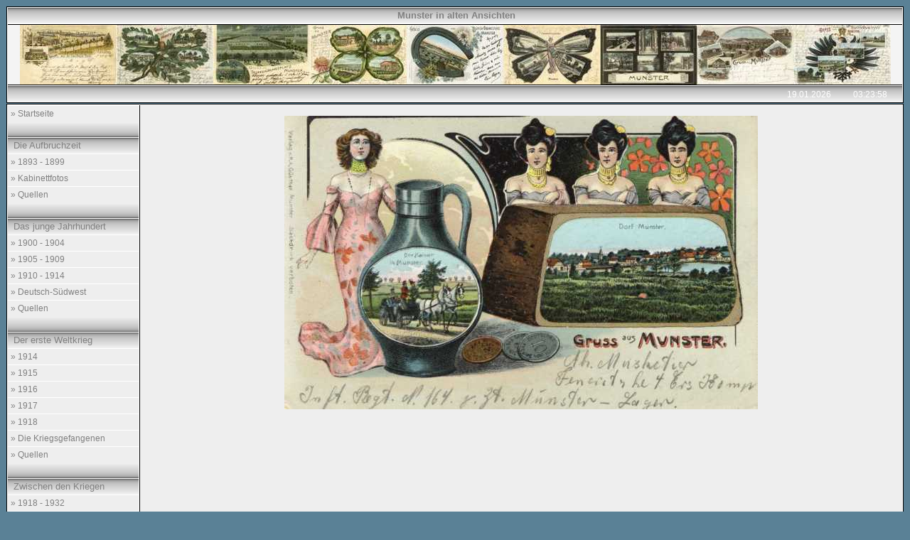

--- FILE ---
content_type: text/html
request_url: http://munsterlager.com/19150312.html
body_size: 10044
content:
<html>
<head>
<title>Munsterlager - Vergr&ouml;&szlig;erung</title>

<link rel="stylesheet" href="format.css" type="text/css">

<link rel="stylesheet" href="datumstyle01.css" type="text/css">
<script src="datumuhr.js" type="text/javascript"></script>
</head>
<body  onload="window.setTimeout ('datumuhr()',1000);"  >
<!-- aussen-->
<div align="center"><table border="0" cellpadding="0" cellspacing="1"  width="100%" >
<tr>
<td style="border:solid 1px black"><!-- banner-->
<table bgcolor="#ffffff" border="0" cellpadding="0" cellspacing="0"  width="100%" >
<tr>
<td ><table border="0" cellpadding="0" cellspacing="1"  width="100%">
<tr>
<td align="center" height="22" background="images/a1.gif"   >&nbsp;<b>Munster in alten Ansichten</b></td><a name="oben"></a>
</tr>
<tr>
<td style="border-top:solid 1px #000000;border-bottom:solid 1px #000000"   bgcolor="#F4F4F4" height="82"  >
<center>
<img src="images/banner.jpg" alt="" border="0" width="1225" height="84">



</center>
</td>

</tr>
<tr>
<td height="22" width="100%" background="images/a1.gif"    align="right" ><table  cellspacing="0" cellpadding="0" border="0" width="100%" align="right" ><tr>
<td align="right" width="100%" ><form  name="anzeige"><input size=10 name="date" class="datum" ></form></td><td>&nbsp;</td><td><form name="anzeige2" ><input type="text" name="time" size="10" class="zeit" ></form></td><td>&nbsp;</td></tr>
</table>

</td>
</tr>
</table></td>
</tr>
</table>
<!-- ende banner--></td>
</tr>
<tr>
<td  valign="top" style="border:solid 1px black"  ><!-- hauptbereich men� und inhalt-->
<table bgcolor="#ffffff" border="0" cellpadding="0" cellspacing="0"  width="100%" >
<tr>
<td  >
<table border="0" cellpadding="0" cellspacing="1"   width="100%">
<tr>
<td  valign="top" height="870" bgcolor="#eeeeee"><!-- men�s-->
<table bgcolor="black" border="0" cellpadding="0" cellspacing="0"   >
<tr>
<td  valign="top" style="border-left:solid 0px black;border-right:solid 0px black;border-bottom:solid 1px white"  >
<table   border="0" cellpadding="0" cellspacing="0" id="menu1" >
<tr>
<td    ><a href="index2.html"  >&raquo;&nbsp;Startseite</a></td>
</tr>
<td  bgcolor="#4E6F81"   height="22"  background="images/a2.gif" >&nbsp;&nbsp;</td>
</tr>
</table>
</td>
</tr></table>
<!-- beginn men�1--> <table bgcolor="black" border="0" cellpadding="0" cellspacing="0"   >
<tr>
<td  valign="top" style="border-left:solid 0px black;border-right:solid 0px black;border-bottom:solid 1px white"  >
<table   border="0" cellpadding="0" cellspacing="0" id="menu1" >
<tr>
<td   height="22"   background="images/a1.gif"  >&nbsp;&nbsp;Die Aufbruchzeit</td>
</tr>
<tr>
<td    ><a href="1893.html"  >&raquo;&nbsp;1893 - 1899</a></td>
</tr>
<tr>
<td ><a href="kabinettfotos.html" >&raquo;&nbsp;Kabinettfotos</a></td>
</tr>
<tr>
<td   ><a href="quellen1.html"  >&raquo;&nbsp;Quellen</a></td>
</tr>
<td  bgcolor="#4E6F81"   height="22"  background="images/a2.gif" >&nbsp;&nbsp;</td>
</tr>
</table>
</td>
</tr></table><!-- ende men� 1-->
<!-- men� 2-->
<table bgcolor="black" border="0" cellpadding="0" cellspacing="0"   >
<tr>
<td valign="top" style="border-left:solid 0px black;border-right:solid 0px black;border-bottom:solid 1px white"  >
<table   border="0" cellpadding="0" cellspacing="0" id="menu1" >
<tr>
<td  bgcolor="#eeeeee"   height="22"  background="images/a1.gif" >&nbsp;&nbsp;Das junge Jahrhundert</td>
</tr>
<tr>
<td    ><a href="1900.html" >&raquo;&nbsp;1900 - 1904</a></td>
</tr>
<tr>
<td ><a href="1905.html" >&raquo;&nbsp;1905 - 1909</a></td>
</tr>
<tr>
<td  ><a href="1910.html"  >&raquo;&nbsp;1910 - 1914</a></td>
</tr>
<tr>
<td  ><a href="dswa.html" >&raquo;&nbsp;Deutsch-S&uuml;dwest</a></td>
</tr>
<tr>
<td  ><a href="quellen2.html"  >&raquo;&nbsp;Quellen</a></td>
</tr>
</tr>
<td  bgcolor="#eeeeee"   height="22"  background="images/a2.gif" >&nbsp;&nbsp;</td>
</tr>
</table>
</td>
</tr></table><!-- ende men� 2-->
<!-- men� 3-->
<table bgcolor="black" border="0" cellpadding="0" cellspacing="0"   >
<tr>
<td valign="top" style="border-left:solid 0px black;border-right:solid 0px black;border-bottom:solid 1px white">
<table   border="0" cellpadding="0" cellspacing="0" id="menu1" >
<tr>
<td  bgcolor="#eeeeee"   height="22"  background="images/a1.gif" >&nbsp;&nbsp;Der erste Weltkrieg</td>
</tr>
<tr>
<td   width="160"  background="images/back_button.jpg" ><a href="1914.html"  >&raquo;&nbsp;1914</a></td>
</tr>
<tr>
<td  width="160"  background="images/back_button.jpg"><a href="1915.html"  >&raquo;&nbsp;1915</a></td>
</tr>
<tr>
<td   width="160"  background="images/back_button.jpg"><a href="1916.html"  >&raquo;&nbsp;1916</a></td>
</tr>
<tr>
<td  width="160"  background="images/back_button.jpg"><a href="1917.html"  >&raquo;&nbsp;1917</a></td>
</tr>
<tr>
<td   width="160"  background="images/back_button.jpg"><a href="1918.html"  >&raquo;&nbsp;1918</a></td>
</tr>
<tr>
<td   width="160"  background="images/back_button.jpg"><a href="kriegsgefangene.html"  >&raquo;&nbsp;Die Kriegsgefangenen</a></td>
</tr>
<tr>
<td  ><a href="quellen3.html"  >&raquo;&nbsp;Quellen</a></td>
</tr>
</tr>
<td  bgcolor="#eeeeee"    height="22"  background="images/a2.gif" >&nbsp;&nbsp;</td>
</tr>
</table>
</td>
</tr></table><!-- ende men� 3-->
<!-- men� 4-->
<table bgcolor="black" border="0" cellpadding="0" cellspacing="0"   >
<tr>
<td valign="top" style="border-left:solid 0px black;border-right:solid 0px black;border-bottom:solid 1px white">
<table   border="0" cellpadding="0" cellspacing="0" id="menu1" >
<tr>
<td  bgcolor="#eeeeee"  height="22"  background="images/a1.gif" >&nbsp;&nbsp;Zwischen den Kriegen</td>
</tr>
<tr>
<td   width="160"  background="images/back_button.jpg" ><a href="1919.html"  >&raquo;&nbsp;1918 - 1932</a></td>
</tr>
<tr>
<td  width="160"  background="images/back_button.jpg"><a href="1933.html"  >&raquo;&nbsp;1933 - 1939</a></td>
</tr>
<tr>
<td   width="160"  background="images/back_button.jpg"><a href="quellen4.html"  >&raquo;&nbsp;Quellen</a></td>
</tr>
</tr>
<td  bgcolor="#eeeeee"    height="22"  background="images/a2.gif" >&nbsp;&nbsp;</td>
</tr>
</table>
</td>
</tr></table><!-- ende men� 4-->
<!-- men� 5-->
<table bgcolor="black" border="0" cellpadding="0" cellspacing="0"   >
<tr>
<td valign="top" style="border-left:solid 0px black;border-right:solid 0px black;border-bottom:solid 1px white">
<table   border="0" cellpadding="0" cellspacing="0" id="menu1" >
<tr>
<td  bgcolor="#eeeeee"  height="22"  background="images/a1.gif" >&nbsp;&nbsp;Der zweite Weltkrieg</td>
</tr>
<tr>
<td   width="160"  background="images/back_button.jpg" ><a href="1939.html"  >&raquo;&nbsp;1939 - 1945 </a></td>
</tr>
<tr>
<td  width="160"  background="images/back_button.jpg"><a href="kriegsgefangenschaft.html"  >&raquo;&nbsp;Kriegsgefangenschaft</a></td>
</tr>
<tr>
<td   ><a href="briefe.html" >&raquo;&nbsp;Briefe</a></td>
</tr>
<tr>
<td   width="160"  background="images/back_button.jpg"><a href="quellen5.html"  >&raquo;&nbsp;Quellen</a></td>
</tr>
</tr>
<td  bgcolor="#eeeeee"    height="22"  background="images/a2.gif" >&nbsp;&nbsp;</td>
</tr>
</table>
</td>
</tr></table><!-- ende men� 5-->
<!-- men� 6-->
<table bgcolor="black" border="0" cellpadding="0" cellspacing="0"   >
<tr>
<td valign="top" style="border-left:solid 0px black;border-right:solid 0px black;border-bottom:solid 1px white">
<table   border="0" cellpadding="0" cellspacing="0" id="menu1" >
<tr>
<td  bgcolor="#eeeeee"  height="22"  background="images/a1.gif" >&nbsp;&nbsp;Neuanf&auml;nge</td>
</tr>
<tr>
<td  ><a href="heimkehrer.html"  >&raquo;&nbsp;Heimkehrer</a></td>
</tr>
<tr>
<td   width="160"  background="images/back_button.jpg" ><a href="1945.html"  >&raquo;&nbsp;1945 - 1948</a></td>
</tr>
<tr>
<td  width="160"  background="images/back_button.jpg"><a href="1949.html"  >&raquo;&nbsp;1949 -1958</a></td>
</tr>
<tr>
<td   width="160"  background="images/back_button.jpg"><a href="quellen6.html"  >&raquo;&nbsp;Quellen</a></td>
</tr>
</tr>
<td  bgcolor="#eeeeee"    height="22"  background="images/a2.gif" >&nbsp;&nbsp;</td>
</tr>
</table>
</td>
</tr></table><!-- ende men� 6-->
<table bgcolor="black" border="0" cellpadding="0" cellspacing="0"   >
<tr>
<td  valign="top" style="border-left:solid 0px black;border-right:solid 0px black;border-bottom:solid 1px white"  >
<table   border="0" cellpadding="0" cellspacing="0" id="menu1" >
<tr>
<td><a href="mailto:munster@karjo.de">&raquo;&nbsp;Kontakt</a></td>
</tr>
<tr>
<td    ><a href="impressum.html">&raquo;&nbsp;Impressum</a></td>
</tr>
</tr>
</table>
</td>
</tr></table>
</td>  <!--ende der men�s-->

<td  width="100%" valign="top"  style="border-left:solid 1px black;">
<!-- inhalt -->
<table bgcolor="#000000" border="0" cellpadding="0" cellspacing="0"  width="100%" >
<tr>
<td valign="top"  height="100%"><table border="0" cellpadding="15" cellspacing="0"  width="100%">
<tr>
<td valign="top"  bgcolor="#eeeeee" height="870">
<!--  inhalt-->

<center>
<a href="1915.html"><img src="images/1915_gross/19150312a.jpg" alt="" border="0" width="666" height="413">
</a>
<br />
<br />




<p>&nbsp;</p>
<p>&nbsp;</p>
<p>&nbsp;</p>
<p>&nbsp;</p>
<p>&nbsp;</p>
<p>&nbsp;</p>
<p>&nbsp;</p>
<p>&nbsp;</p>
<p>&nbsp;</p>
<br>
<br>
<br>

<!-- ende inhalt-->
<br>
<br>
<br>

</td>
</tr>
</table></td>
</tr>
</table>
</td>
</tr>
</table>
</td>
</tr>
</table>
<!-- ende haupt--></td>
</tr>
<tr>
<td style="border:solid 1px black">


<!-- fuss -->
<table bgcolor="#BFBFBF" border="0" cellpadding="0" cellspacing="0"  width="100%" >
<tr>
<td ><table border="0" cellpadding="0" cellspacing="1"  width="100%">
<tr>
<td align="center" height="22" background="images/a2.gif"  style="font-size:8pt;" >(c)2008 Karjo Brauer</td>
</tr>

</table></td>
</tr>
</table>
<!-- ende fuss--></td>
</tr>
</table></div>





</body>
</html>

--- FILE ---
content_type: text/css
request_url: http://munsterlager.com/datumstyle01.css
body_size: 548
content:

/* uhr - datum */

input.datum {
font-size:9pt;

color:#ffffff;
border:solid 0px;
text-align:center;
padding-top:3px;
background:transparent;

}

input.zeit{
font-size:9pt;

color:#ffffff;
border:solid 0px;
text-align:center;
padding-top:3px;
background:transparent;
}
form {margin-bottom:0px;
}